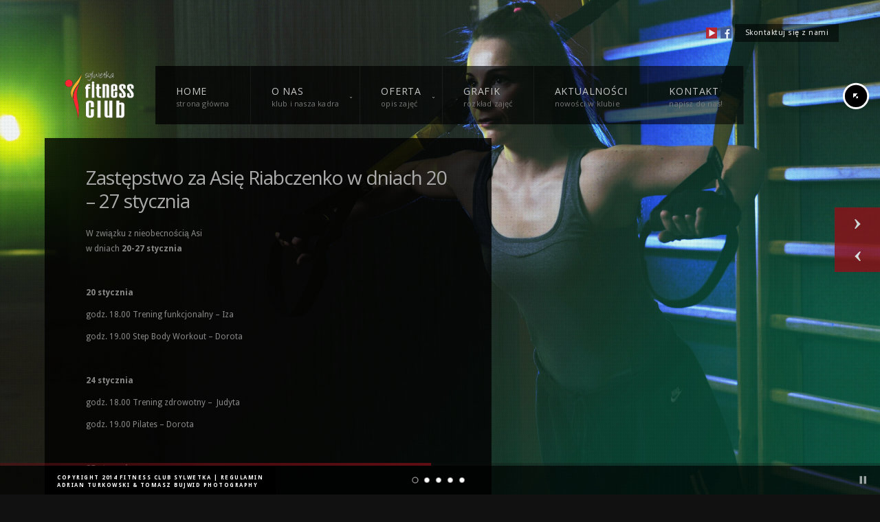

--- FILE ---
content_type: text/html; charset=UTF-8
request_url: http://sylwetkafitness.pl/zastepstwo-za-asie-riabczenko-w-dniach-20-27-stycznia
body_size: 8498
content:
<!doctype html>
<html lang="pl-PL">
<head>
<meta http-equiv="Content-Type" content="text/html; charset=UTF-8" />
<meta name="viewport" content="width=device-width, initial-scale=1, maximum-scale=1" />
<title>Zastępstwo za Asię Riabczenko w dniach 20 – 27 stycznia | Fitness Club Sylwetka</title>
<link rel="pingback" href="http://sylwetkafitness.pl/xmlrpc.php" />
<!-- Feeds -->
<link rel="alternate" type="application/rss+xml" title="Fitness Club Sylwetka RSS2 Feed" href="http://sylwetkafitness.pl/feed" />

<!-- All In One SEO Pack 3.7.0[201,297] -->
<meta name="description"  content="W związku z nieobecnością Asi w dniach 20-27 stycznia 20 stycznia godz. 18.00 Trening funkcjonalny – Iza godz. 19.00 Step Body Workout – Dorota 24 stycznia godz" />

<script type="application/ld+json" class="aioseop-schema">{"@context":"https://schema.org","@graph":[{"@type":"Organization","@id":"http://sylwetkafitness.pl/#organization","url":"http://sylwetkafitness.pl/","name":"Fitness Club Sylwetka","sameAs":[]},{"@type":"WebSite","@id":"http://sylwetkafitness.pl/#website","url":"http://sylwetkafitness.pl/","name":"Fitness Club Sylwetka","publisher":{"@id":"http://sylwetkafitness.pl/#organization"},"potentialAction":{"@type":"SearchAction","target":"http://sylwetkafitness.pl/?s={search_term_string}","query-input":"required name=search_term_string"}},{"@type":"WebPage","@id":"http://sylwetkafitness.pl/zastepstwo-za-asie-riabczenko-w-dniach-20-27-stycznia#webpage","url":"http://sylwetkafitness.pl/zastepstwo-za-asie-riabczenko-w-dniach-20-27-stycznia","inLanguage":"pl-PL","name":"Zastępstwo za Asię Riabczenko w dniach 20 - 27 stycznia","isPartOf":{"@id":"http://sylwetkafitness.pl/#website"},"breadcrumb":{"@id":"http://sylwetkafitness.pl/zastepstwo-za-asie-riabczenko-w-dniach-20-27-stycznia#breadcrumblist"},"datePublished":"2022-01-20T13:36:49+01:00","dateModified":"2022-01-20T13:36:49+01:00"},{"@type":"Article","@id":"http://sylwetkafitness.pl/zastepstwo-za-asie-riabczenko-w-dniach-20-27-stycznia#article","isPartOf":{"@id":"http://sylwetkafitness.pl/zastepstwo-za-asie-riabczenko-w-dniach-20-27-stycznia#webpage"},"author":{"@id":"http://sylwetkafitness.pl/author/anna-podlewska#author"},"headline":"Zastępstwo za Asię Riabczenko w dniach 20 &#8211; 27 stycznia","datePublished":"2022-01-20T13:36:49+01:00","dateModified":"2022-01-20T13:36:49+01:00","commentCount":0,"mainEntityOfPage":{"@id":"http://sylwetkafitness.pl/zastepstwo-za-asie-riabczenko-w-dniach-20-27-stycznia#webpage"},"publisher":{"@id":"http://sylwetkafitness.pl/#organization"},"articleSection":"Aktualności"},{"@type":"Person","@id":"http://sylwetkafitness.pl/author/anna-podlewska#author","name":"Anna Podlewska","sameAs":[],"image":{"@type":"ImageObject","@id":"http://sylwetkafitness.pl/#personlogo","url":"http://2.gravatar.com/avatar/572adc1cf8fe40d6ca2d7b97c568c516?s=96&d=mm&r=g","width":96,"height":96,"caption":"Anna Podlewska"}},{"@type":"BreadcrumbList","@id":"http://sylwetkafitness.pl/zastepstwo-za-asie-riabczenko-w-dniach-20-27-stycznia#breadcrumblist","itemListElement":[{"@type":"ListItem","position":1,"item":{"@type":"WebPage","@id":"http://sylwetkafitness.pl/","url":"http://sylwetkafitness.pl/","name":"Fitness Club Sylwetka : Silownia Olsztyn : Sauna : Solarium : Zumba"}},{"@type":"ListItem","position":2,"item":{"@type":"WebPage","@id":"http://sylwetkafitness.pl/zastepstwo-za-asie-riabczenko-w-dniach-20-27-stycznia","url":"http://sylwetkafitness.pl/zastepstwo-za-asie-riabczenko-w-dniach-20-27-stycznia","name":"Zastępstwo za Asię Riabczenko w dniach 20 - 27 stycznia"}}]}]}</script>
<link rel="canonical" href="http://sylwetkafitness.pl/zastepstwo-za-asie-riabczenko-w-dniach-20-27-stycznia" />
<!-- All In One SEO Pack -->
<link rel='dns-prefetch' href='//fonts.googleapis.com' />
<link rel='dns-prefetch' href='//s.w.org' />
<link rel="alternate" type="application/rss+xml" title="Fitness Club Sylwetka &raquo; Kanał z wpisami" href="http://sylwetkafitness.pl/feed" />
<link rel="alternate" type="application/rss+xml" title="Fitness Club Sylwetka &raquo; Kanał z komentarzami" href="http://sylwetkafitness.pl/comments/feed" />
<!-- This site uses the Google Analytics by MonsterInsights plugin v7.12.2 - Using Analytics tracking - https://www.monsterinsights.com/ -->
<script type="text/javascript" data-cfasync="false">
	var mi_version         = '7.12.2';
	var mi_track_user      = true;
	var mi_no_track_reason = '';
	
	var disableStr = 'ga-disable-UA-832380-3';

	/* Function to detect opted out users */
	function __gaTrackerIsOptedOut() {
		return document.cookie.indexOf(disableStr + '=true') > -1;
	}

	/* Disable tracking if the opt-out cookie exists. */
	if ( __gaTrackerIsOptedOut() ) {
		window[disableStr] = true;
	}

	/* Opt-out function */
	function __gaTrackerOptout() {
	  document.cookie = disableStr + '=true; expires=Thu, 31 Dec 2099 23:59:59 UTC; path=/';
	  window[disableStr] = true;
	}

	if ( 'undefined' === typeof gaOptout ) {
		function gaOptout() {
			__gaTrackerOptout();
		}
	}
	
	if ( mi_track_user ) {
		(function(i,s,o,g,r,a,m){i['GoogleAnalyticsObject']=r;i[r]=i[r]||function(){
			(i[r].q=i[r].q||[]).push(arguments)},i[r].l=1*new Date();a=s.createElement(o),
			m=s.getElementsByTagName(o)[0];a.async=1;a.src=g;m.parentNode.insertBefore(a,m)
		})(window,document,'script','//www.google-analytics.com/analytics.js','__gaTracker');

		__gaTracker('create', 'UA-832380-3', 'auto');
		__gaTracker('set', 'forceSSL', true);
		__gaTracker('send','pageview');
	} else {
		console.log( "" );
		(function() {
			/* https://developers.google.com/analytics/devguides/collection/analyticsjs/ */
			var noopfn = function() {
				return null;
			};
			var noopnullfn = function() {
				return null;
			};
			var Tracker = function() {
				return null;
			};
			var p = Tracker.prototype;
			p.get = noopfn;
			p.set = noopfn;
			p.send = noopfn;
			var __gaTracker = function() {
				var len = arguments.length;
				if ( len === 0 ) {
					return;
				}
				var f = arguments[len-1];
				if ( typeof f !== 'object' || f === null || typeof f.hitCallback !== 'function' ) {
					console.log( 'Not running function __gaTracker(' + arguments[0] + " ....) because you are not being tracked. " + mi_no_track_reason );
					return;
				}
				try {
					f.hitCallback();
				} catch (ex) {

				}
			};
			__gaTracker.create = function() {
				return new Tracker();
			};
			__gaTracker.getByName = noopnullfn;
			__gaTracker.getAll = function() {
				return [];
			};
			__gaTracker.remove = noopfn;
			window['__gaTracker'] = __gaTracker;
					})();
		}
</script>
<!-- / Google Analytics by MonsterInsights -->
		<script type="text/javascript">
			window._wpemojiSettings = {"baseUrl":"https:\/\/s.w.org\/images\/core\/emoji\/13.0.0\/72x72\/","ext":".png","svgUrl":"https:\/\/s.w.org\/images\/core\/emoji\/13.0.0\/svg\/","svgExt":".svg","source":{"concatemoji":"http:\/\/sylwetkafitness.pl\/wp-includes\/js\/wp-emoji-release.min.js?ver=3ab4a5ea56b08c423bf0116932d41559"}};
			!function(e,a,t){var r,n,o,i,p=a.createElement("canvas"),s=p.getContext&&p.getContext("2d");function c(e,t){var a=String.fromCharCode;s.clearRect(0,0,p.width,p.height),s.fillText(a.apply(this,e),0,0);var r=p.toDataURL();return s.clearRect(0,0,p.width,p.height),s.fillText(a.apply(this,t),0,0),r===p.toDataURL()}function l(e){if(!s||!s.fillText)return!1;switch(s.textBaseline="top",s.font="600 32px Arial",e){case"flag":return!c([127987,65039,8205,9895,65039],[127987,65039,8203,9895,65039])&&(!c([55356,56826,55356,56819],[55356,56826,8203,55356,56819])&&!c([55356,57332,56128,56423,56128,56418,56128,56421,56128,56430,56128,56423,56128,56447],[55356,57332,8203,56128,56423,8203,56128,56418,8203,56128,56421,8203,56128,56430,8203,56128,56423,8203,56128,56447]));case"emoji":return!c([55357,56424,8205,55356,57212],[55357,56424,8203,55356,57212])}return!1}function d(e){var t=a.createElement("script");t.src=e,t.defer=t.type="text/javascript",a.getElementsByTagName("head")[0].appendChild(t)}for(i=Array("flag","emoji"),t.supports={everything:!0,everythingExceptFlag:!0},o=0;o<i.length;o++)t.supports[i[o]]=l(i[o]),t.supports.everything=t.supports.everything&&t.supports[i[o]],"flag"!==i[o]&&(t.supports.everythingExceptFlag=t.supports.everythingExceptFlag&&t.supports[i[o]]);t.supports.everythingExceptFlag=t.supports.everythingExceptFlag&&!t.supports.flag,t.DOMReady=!1,t.readyCallback=function(){t.DOMReady=!0},t.supports.everything||(n=function(){t.readyCallback()},a.addEventListener?(a.addEventListener("DOMContentLoaded",n,!1),e.addEventListener("load",n,!1)):(e.attachEvent("onload",n),a.attachEvent("onreadystatechange",function(){"complete"===a.readyState&&t.readyCallback()})),(r=t.source||{}).concatemoji?d(r.concatemoji):r.wpemoji&&r.twemoji&&(d(r.twemoji),d(r.wpemoji)))}(window,document,window._wpemojiSettings);
		</script>
		<style type="text/css">
img.wp-smiley,
img.emoji {
	display: inline !important;
	border: none !important;
	box-shadow: none !important;
	height: 1em !important;
	width: 1em !important;
	margin: 0 .07em !important;
	vertical-align: -0.1em !important;
	background: none !important;
	padding: 0 !important;
}
</style>
	<link rel='stylesheet' id='MainStyle-css'  href='http://sylwetkafitness.pl/wp-content/themes/fcs/style.css?ver=screen' type='text/css' media='all' />
<link rel='stylesheet' id='Droid_Sans-css'  href='http://fonts.googleapis.com/css?family=Droid+Sans%3A400%2C700&#038;ver=3ab4a5ea56b08c423bf0116932d41559' type='text/css' media='all' />
<link rel='stylesheet' id='Droid_Serif-css'  href='http://fonts.googleapis.com/css?family=Droid+Serif%3Aregular%2Citalic&#038;ver=3ab4a5ea56b08c423bf0116932d41559' type='text/css' media='all' />
<link rel='stylesheet' id='Open_Sans-css'  href='http://fonts.googleapis.com/css?family=Open+Sans%3A400%2C700&#038;ver=3ab4a5ea56b08c423bf0116932d41559' type='text/css' media='all' />
<link rel='stylesheet' id='css_jplayer-css'  href='http://sylwetkafitness.pl/wp-content/themes/fcs/css/html5player/jplayer.dark.css?ver=3ab4a5ea56b08c423bf0116932d41559' type='text/css' media='screen' />
<link rel='stylesheet' id='PrettyPhoto-css'  href='http://sylwetkafitness.pl/wp-content/themes/fcs/css/prettyPhoto.css?ver=3ab4a5ea56b08c423bf0116932d41559' type='text/css' media='screen' />
<link rel='stylesheet' id='mobileMenu-css'  href='http://sylwetkafitness.pl/wp-content/themes/fcs/css/menu/mobile-menu.css?ver=3ab4a5ea56b08c423bf0116932d41559' type='text/css' media='screen' />
<link rel='stylesheet' id='navMenuCSS-css'  href='http://sylwetkafitness.pl/wp-content/themes/fcs/css/menu/superfish.css?ver=3ab4a5ea56b08c423bf0116932d41559' type='text/css' media='screen' />
<link rel='stylesheet' id='Berkshire-css'  href='http://fonts.googleapis.com/css?family=Berkshire+Swash&#038;ver=3ab4a5ea56b08c423bf0116932d41559' type='text/css' media='all' />
<link rel='stylesheet' id='SupersizedCSS-css'  href='http://sylwetkafitness.pl/wp-content/themes/fcs/css/supersized/supersized.css?ver=3ab4a5ea56b08c423bf0116932d41559' type='text/css' media='all' />
<link rel='stylesheet' id='SupersizedShutterCSS-css'  href='http://sylwetkafitness.pl/wp-content/themes/fcs/css/supersized/supersized.shutter.css?ver=3ab4a5ea56b08c423bf0116932d41559' type='text/css' media='all' />
<link rel='stylesheet' id='flexislider_css-css'  href='http://sylwetkafitness.pl/wp-content/themes/fcs/css/flexislider/flexslider-page.css?ver=screen' type='text/css' media='all' />
<link rel='stylesheet' id='DarkStyle-css'  href='http://sylwetkafitness.pl/wp-content/themes/fcs/style_dark.css?ver=3ab4a5ea56b08c423bf0116932d41559' type='text/css' media='screen' />
<link rel='stylesheet' id='Responsive-css'  href='http://sylwetkafitness.pl/wp-content/themes/fcs/css/responsive.css?ver=3ab4a5ea56b08c423bf0116932d41559' type='text/css' media='screen' />
<link rel='stylesheet' id='wp-block-library-css'  href='http://sylwetkafitness.pl/wp-includes/css/dist/block-library/style.min.css?ver=3ab4a5ea56b08c423bf0116932d41559' type='text/css' media='all' />
<script type='text/javascript' src='http://sylwetkafitness.pl/wp-content/plugins/jquery-manager/assets/js/jquery-3.5.1.min.js' id='jquery-core-js'></script>
<script type='text/javascript' src='http://sylwetkafitness.pl/wp-content/themes/fcs/js/supersized/supersized.3.2.7.min.js?ver=3ab4a5ea56b08c423bf0116932d41559' id='supersized-js'></script>
<script type='text/javascript' src='http://sylwetkafitness.pl/wp-content/themes/fcs/js/supersized/supersized.shutter.js?ver=3ab4a5ea56b08c423bf0116932d41559' id='supersizedShutter-js'></script>
<script type='text/javascript' src='http://sylwetkafitness.pl/wp-content/themes/fcs/js/jquery.easing.min.js?ver=3ab4a5ea56b08c423bf0116932d41559' id='jQEasing-js'></script>
<script type='text/javascript' src='http://sylwetkafitness.pl/wp-content/plugins/jquery-manager/assets/js/jquery-migrate-1.4.1.min.js' id='jquery-migrate-js'></script>
<script type='text/javascript' id='monsterinsights-frontend-script-js-extra'>
/* <![CDATA[ */
var monsterinsights_frontend = {"js_events_tracking":"true","download_extensions":"doc,pdf,ppt,zip,xls,docx,pptx,xlsx","inbound_paths":"[]","home_url":"http:\/\/sylwetkafitness.pl","hash_tracking":"false"};
/* ]]> */
</script>
<script type='text/javascript' src='http://sylwetkafitness.pl/wp-content/plugins/google-analytics-for-wordpress/assets/js/frontend.min.js?ver=7.12.2' id='monsterinsights-frontend-script-js'></script>
<link rel="https://api.w.org/" href="http://sylwetkafitness.pl/wp-json/" /><link rel="alternate" type="application/json" href="http://sylwetkafitness.pl/wp-json/wp/v2/posts/4437" /><link rel="EditURI" type="application/rsd+xml" title="RSD" href="http://sylwetkafitness.pl/xmlrpc.php?rsd" />
<link rel="wlwmanifest" type="application/wlwmanifest+xml" href="http://sylwetkafitness.pl/wp-includes/wlwmanifest.xml" /> 
<link rel='prev' title='Zastępstwo za Asię Riabczenko w dniach 17 &#8211; 24 stycznia' href='http://sylwetkafitness.pl/zastepstwo-za-asie-riabczenko-w-dniach-17-24-stycznia' />
<link rel='next' title='Zastępstwa za Dorotę 8-12 lutego' href='http://sylwetkafitness.pl/zastepstwa-za-dorote-8-12-lutego' />

<link rel='shortlink' href='http://sylwetkafitness.pl/?p=4437' />
<link rel="alternate" type="application/json+oembed" href="http://sylwetkafitness.pl/wp-json/oembed/1.0/embed?url=http%3A%2F%2Fsylwetkafitness.pl%2Fzastepstwo-za-asie-riabczenko-w-dniach-20-27-stycznia" />
<link rel="alternate" type="text/xml+oembed" href="http://sylwetkafitness.pl/wp-json/oembed/1.0/embed?url=http%3A%2F%2Fsylwetkafitness.pl%2Fzastepstwo-za-asie-riabczenko-w-dniach-20-27-stycznia&#038;format=xml" />
<script type="text/javascript">
(function(url){
	if(/(?:Chrome\/26\.0\.1410\.63 Safari\/537\.31|WordfenceTestMonBot)/.test(navigator.userAgent)){ return; }
	var addEvent = function(evt, handler) {
		if (window.addEventListener) {
			document.addEventListener(evt, handler, false);
		} else if (window.attachEvent) {
			document.attachEvent('on' + evt, handler);
		}
	};
	var removeEvent = function(evt, handler) {
		if (window.removeEventListener) {
			document.removeEventListener(evt, handler, false);
		} else if (window.detachEvent) {
			document.detachEvent('on' + evt, handler);
		}
	};
	var evts = 'contextmenu dblclick drag dragend dragenter dragleave dragover dragstart drop keydown keypress keyup mousedown mousemove mouseout mouseover mouseup mousewheel scroll'.split(' ');
	var logHuman = function() {
		if (window.wfLogHumanRan) { return; }
		window.wfLogHumanRan = true;
		var wfscr = document.createElement('script');
		wfscr.type = 'text/javascript';
		wfscr.async = true;
		wfscr.src = url + '&r=' + Math.random();
		(document.getElementsByTagName('head')[0]||document.getElementsByTagName('body')[0]).appendChild(wfscr);
		for (var i = 0; i < evts.length; i++) {
			removeEvent(evts[i], logHuman);
		}
	};
	for (var i = 0; i < evts.length; i++) {
		addEvent(evts[i], logHuman);
	}
})('//sylwetkafitness.pl/?wordfence_lh=1&hid=01D6A021F0081F726032FA3648C17C6C');
</script><!--[if lt IE 8]>
	<link rel="stylesheet" type="text/css" href="http://sylwetkafitness.pl/wp-content/themes/fcs/css/ie7.css" media="screen" />
<![endif]-->
<!--[if lt IE 9]>
        <link rel="stylesheet" type="text/css" href="http://sylwetkafitness.pl/wp-content/themes/fcs/css/ie8.css" media="screen" />
<![endif]-->
<link rel="stylesheet" type="text/css" href="http://sylwetkafitness.pl/wp-content/themes/fcs/css/dynamic_css.php"/>
</head>
<body class="post-template-default single single-post postid-4437 single-format-standard">
<div class="background-fill"></div>
<style type='text/css'>
.background-fill {z-index:-990;}
</style>
<script type="text/javascript">
jQuery(function($){
	jQuery.supersized({
	
		// Functionality
		slideshow               :   1,			// Slideshow on/off
		autoplay				:	1,			// Slideshow starts playing automatically
		start_slide             :   1,			// Start slide (0 is random)
		image_path				:	'http://sylwetkafitness.pl/wp-content/themes/fcs/images/supersized/',
		stop_loop				:	0,			// Pauses slideshow on last slide
		random					: 	0,			// Randomize slide order (Ignores start slide)
		slide_interval          :   8000,		// Length between transitions
		transition              :   1, 			// 0-None, 1-Fade, 2-Slide Top, 3-Slide Right, 4-Slide Bottom, 5-Slide Left, 6-Carousel Right, 7-Carousel Left
		transition_speed		:	1000,		// Speed of transition
		new_window				:	0,			// Image links open in new window/tab
		pause_hover             :   0,			// Pause slideshow on hover
		keyboard_nav            :   1,			// Keyboard navigation on/off
		performance				:	2,			// 0-Normal, 1-Hybrid speed/quality, 2-Optimizes image quality, 3-Optimizes transition speed // (Only works for Firefox/IE, not Webkit)
		image_protect			:	1,			// Disables image dragging and right click with Javascript
												   
		// Size & Position						   
		min_width		        :   0,			// Min width allowed (in pixels)
		min_height		        :   0,			// Min height allowed (in pixels)
		vertical_center         :   1,			// Vertically center background
		horizontal_center       :   1,			// Horizontally center background
		fit_always				:	0,			// Image will never exceed browser width or height (Ignores min. dimensions)
		fit_portrait         	:   1,			// Portrait images will not exceed browser height
		fit_landscape			:   0,			// Landscape images will not exceed browser width
												   
		// Components							
		slide_links				:	'blank',	// Individual links for each slide (Options: false, 'number', 'name', 'blank')
		thumb_links				:	1,			// Individual thumb links for each slide
		thumbnail_navigation    :   0,			// Thumbnail navigation
		slides 					:  	[			// Slideshow Images


{image : 'http://sylwetkafitness.pl/wp-content/uploads/2014/05/sylwetka-11.jpg', title : '', url : ''},{image : 'http://sylwetkafitness.pl/wp-content/uploads/2014/05/sylwetka-2.jpg', title : '', url : ''},{image : 'http://sylwetkafitness.pl/wp-content/uploads/2014/05/zdjecie-5.jpg', title : '', url : ''},{image : 'http://sylwetkafitness.pl/wp-content/uploads/2014/05/Kasia.jpg', title : '', url : ''},{image : 'http://sylwetkafitness.pl/wp-content/uploads/2014/05/zdjecie-6.jpg', title : '', url : ''}		],
		progress_bar			:	1,			// Timer for each slide							
		mouse_scrub				:	1
	});
});
</script>
	
	<!--Arrow Navigation-->
	<div class="super-navigation">
	<a id="prevslide" class="load-item"></a>
	<a id="nextslide" class="load-item"></a>
	</div>		
	
	<!--Control Bar-->
	<!--Time Bar-->
	<div id="progress-back" class="load-item">
		<div id="progress-bar"></div>
	</div>
		<div id="controls-wrapper" class="load-item">
			<div id="controls">		
				<!--Navigation-->
				<a id="play-button"><img id="pauseplay" src="http://sylwetkafitness.pl/wp-content/themes/fcs/images/supersized/pause.png"/></a>
				<ul id="slide-list"></ul>		
			</div>
		</div>
<div class="main-select-menu">
<div class="responsive-menu-wrap">
	<div class="mobile-menu-toggle">
		<span class="mobile-menu-icon"><i class="icon-reorder"></i></span>
		<div class="mobile-menu-selected">Menu</div>
	</div>
	<div class="responsive-mobile-menu">
		<form method="get" id="searchform" action="http://sylwetkafitness.pl/">
<input type="text" value="Search" name="s" id="s" class="right" onfocus="if(this.value == 'Search') {this.value = '';}" onblur="if (this.value == '') {this.value = 'Search';}" />
<button id="searchbutton" title="Search" type="submit"></button>
</form><ul id="menu-top-menu" class="mobile-menu"><li id="menu-item-12" class="menu-item menu-item-type-custom menu-item-object-custom menu-item-12"><a href="/">Home</a></li>
<li id="menu-item-37" class="menu-item menu-item-type-custom menu-item-object-custom menu-item-has-children menu-item-37"><a href="#">O nas</a>
<ul class="sub-menu">
	<li id="menu-item-572" class="menu-item menu-item-type-custom menu-item-object-custom menu-item-has-children menu-item-572"><a href="#">O Klubie</a>
	<ul class="sub-menu">
		<li id="menu-item-664" class="menu-item menu-item-type-custom menu-item-object-custom menu-item-664"><a href="/o-nas">Fitness Club Sylwetka</a></li>
		<li id="menu-item-648" class="menu-item menu-item-type-custom menu-item-object-custom menu-item-648"><a href="/k/referencje">Referencje</a></li>
	</ul>
</li>
	<li id="menu-item-263" class="menu-item menu-item-type-custom menu-item-object-custom menu-item-263"><a href="/nasza-kadra">Kadra</a></li>
	<li id="menu-item-3032" class="menu-item menu-item-type-post_type menu-item-object-page menu-item-3032"><a href="http://sylwetkafitness.pl/trenerzy-personalni">Trenerzy Personalni</a></li>
	<li id="menu-item-227" class="menu-item menu-item-type-custom menu-item-object-custom menu-item-227"><a href="/galeria">Galeria</a></li>
	<li id="menu-item-264" class="menu-item menu-item-type-custom menu-item-object-custom menu-item-264"><a href="/strefa-fitness">Strefa Fitness</a></li>
	<li id="menu-item-207" class="menu-item menu-item-type-custom menu-item-object-custom menu-item-207"><a href="/strefa-cardio">Strefa Cardio</a></li>
	<li id="menu-item-210" class="menu-item menu-item-type-custom menu-item-object-custom menu-item-210"><a href="/strefa-silowa">Strefa Siłowa</a></li>
	<li id="menu-item-223" class="menu-item menu-item-type-custom menu-item-object-custom menu-item-223"><a href="/strefa-indoor-cycling">Strefa Indoor Cycling</a></li>
	<li id="menu-item-303" class="menu-item menu-item-type-custom menu-item-object-custom menu-item-303"><a href="/strefa-funkcjonalna">Strefa Funkcjonalna</a></li>
	<li id="menu-item-226" class="menu-item menu-item-type-custom menu-item-object-custom menu-item-226"><a href="/strefa-wellness">Strefa Wellness</a></li>
	<li id="menu-item-592" class="menu-item menu-item-type-custom menu-item-object-custom menu-item-592"><a href="/kawiarnia">Kawiarnia</a></li>
</ul>
</li>
<li id="menu-item-38" class="menu-item menu-item-type-custom menu-item-object-custom menu-item-has-children menu-item-38"><a href="#">Oferta</a>
<ul class="sub-menu">
	<li id="menu-item-138" class="menu-item menu-item-type-post_type menu-item-object-page menu-item-138"><a href="http://sylwetkafitness.pl/cennik">Cennik</a></li>
	<li id="menu-item-148" class="menu-item menu-item-type-post_type menu-item-object-page menu-item-148"><a href="http://sylwetkafitness.pl/upusty">Upusty</a></li>
	<li id="menu-item-147" class="menu-item menu-item-type-post_type menu-item-object-page menu-item-147"><a href="http://sylwetkafitness.pl/oferta-korporacyjna">Oferta korporacyjna</a></li>
	<li id="menu-item-444" class="menu-item menu-item-type-custom menu-item-object-custom menu-item-444"><a href="/program-lojalnosciowy">Program lojalnościowy</a></li>
	<li id="menu-item-491" class="menu-item menu-item-type-post_type menu-item-object-page menu-item-491"><a href="http://sylwetkafitness.pl/karnet-prezent">Karnet Prezent</a></li>
	<li id="menu-item-510" class="menu-item menu-item-type-post_type menu-item-object-page menu-item-510"><a href="http://sylwetkafitness.pl/pierwszy-trening-gratis">Pierwszy trening GRATIS!</a></li>
	<li id="menu-item-682" class="menu-item menu-item-type-post_type menu-item-object-page menu-item-682"><a href="http://sylwetkafitness.pl/partnerzy">Partnerzy</a></li>
</ul>
</li>
<li id="menu-item-234" class="menu-item menu-item-type-post_type menu-item-object-page menu-item-234"><a href="http://sylwetkafitness.pl/grafik">Grafik</a></li>
<li id="menu-item-262" class="menu-item menu-item-type-custom menu-item-object-custom menu-item-262"><a href="/k/news">Aktualności</a></li>
<li id="menu-item-18" class="menu-item menu-item-type-post_type menu-item-object-page menu-item-18"><a href="http://sylwetkafitness.pl/kontakt">Kontakt</a></li>
</ul>	</div>
</div></div>
<div class="social-header">
		<aside id="social-widget-2" class="widget Social_Widget"><div class="socialmedia-buttons social-size-16 socialwidget_center">			<div class="social_contact_text">
			<a href="/kontakt">			Skontaktuj się z nami			</a>			</div>
			<a class="qtips" original-title="YouTube" href="https://www.youtube.com/user/FitnessClubSylwetka/feed"  target="_blank"><img src="/wp-content/uploads/others/youtube.png" alt=" YouTube"  style="opacity: 0.9; -moz-opacity: 0.9;" class="fade" width="16" height="16" /></a><a class="qtips" original-title="Facebook" href="https://www.facebook.com/pages/Fitness-Club-Sylwetka/195533683826515"  target="_blank"><img src="/wp-content/uploads/others/facebook.png" alt=" Facebook"  style="opacity: 0.9; -moz-opacity: 0.9;" class="fade" width="16" height="16" /></a></div></aside></div>
<div class="top-menu-wrap clearfix">
	<div class="logo-menu-wrapper">
	
		<div class="logo">
			<a href="http://sylwetkafitness.pl/">
				<img class="logoimage" src="http://sylwetkafitness.pl/wp-content/themes/fcs/images/logo.png" alt="logo" />			</a>
		</div>			
		<div class="mainmenu-navigation">
			<div class="homemenu">
<ul id="menu-top-menu-1" class="menu"><li id="menu-item-12" class="menu-item menu-item-type-custom menu-item-object-custom"><a href="/"><strong>Home</strong><span>Strona główna</span></a></li>
<li id="menu-item-37" class="menu-item menu-item-type-custom menu-item-object-custom menu-item-has-children"><a href="#"><strong>O nas</strong><span>klub i nasza kadra</span></a>
<ul class="sub-menu">
	<li id="menu-item-572" class="menu-item menu-item-type-custom menu-item-object-custom menu-item-has-children"><a href="#">O Klubie</a>
	<ul class="sub-menu">
		<li id="menu-item-664" class="menu-item menu-item-type-custom menu-item-object-custom"><a href="/o-nas">Fitness Club Sylwetka</a></li>
		<li id="menu-item-648" class="menu-item menu-item-type-custom menu-item-object-custom"><a href="/k/referencje">Referencje</a></li>
	</ul>
</li>
	<li id="menu-item-263" class="menu-item menu-item-type-custom menu-item-object-custom"><a href="/nasza-kadra">Kadra</a></li>
	<li id="menu-item-3032" class="menu-item menu-item-type-post_type menu-item-object-page"><a href="http://sylwetkafitness.pl/trenerzy-personalni">Trenerzy Personalni</a></li>
	<li id="menu-item-227" class="menu-item menu-item-type-custom menu-item-object-custom"><a href="/galeria">Galeria</a></li>
	<li id="menu-item-264" class="menu-item menu-item-type-custom menu-item-object-custom"><a href="/strefa-fitness">Strefa Fitness</a></li>
	<li id="menu-item-207" class="menu-item menu-item-type-custom menu-item-object-custom"><a href="/strefa-cardio">Strefa Cardio</a></li>
	<li id="menu-item-210" class="menu-item menu-item-type-custom menu-item-object-custom"><a href="/strefa-silowa">Strefa Siłowa</a></li>
	<li id="menu-item-223" class="menu-item menu-item-type-custom menu-item-object-custom"><a href="/strefa-indoor-cycling">Strefa Indoor Cycling</a></li>
	<li id="menu-item-303" class="menu-item menu-item-type-custom menu-item-object-custom"><a href="/strefa-funkcjonalna">Strefa Funkcjonalna</a></li>
	<li id="menu-item-226" class="menu-item menu-item-type-custom menu-item-object-custom"><a href="/strefa-wellness">Strefa Wellness</a></li>
	<li id="menu-item-592" class="menu-item menu-item-type-custom menu-item-object-custom"><a href="/kawiarnia">Kawiarnia</a></li>
</ul>
</li>
<li id="menu-item-38" class="menu-item menu-item-type-custom menu-item-object-custom menu-item-has-children"><a href="#"><strong>Oferta</strong><span>opis zajęć</span></a>
<ul class="sub-menu">
	<li id="menu-item-138" class="menu-item menu-item-type-post_type menu-item-object-page"><a href="http://sylwetkafitness.pl/cennik">Cennik</a></li>
	<li id="menu-item-148" class="menu-item menu-item-type-post_type menu-item-object-page"><a href="http://sylwetkafitness.pl/upusty">Upusty</a></li>
	<li id="menu-item-147" class="menu-item menu-item-type-post_type menu-item-object-page"><a href="http://sylwetkafitness.pl/oferta-korporacyjna">Oferta korporacyjna</a></li>
	<li id="menu-item-444" class="menu-item menu-item-type-custom menu-item-object-custom"><a href="/program-lojalnosciowy">Program lojalnościowy</a></li>
	<li id="menu-item-491" class="menu-item menu-item-type-post_type menu-item-object-page"><a href="http://sylwetkafitness.pl/karnet-prezent">Karnet Prezent</a></li>
	<li id="menu-item-510" class="menu-item menu-item-type-post_type menu-item-object-page"><a href="http://sylwetkafitness.pl/pierwszy-trening-gratis">Pierwszy trening GRATIS!</a></li>
	<li id="menu-item-682" class="menu-item menu-item-type-post_type menu-item-object-page"><a href="http://sylwetkafitness.pl/partnerzy">Partnerzy</a></li>
</ul>
</li>
<li id="menu-item-234" class="menu-item menu-item-type-post_type menu-item-object-page"><a href="http://sylwetkafitness.pl/grafik"><strong>Grafik</strong><span>Rozkład zajęć</span></a></li>
<li id="menu-item-262" class="menu-item menu-item-type-custom menu-item-object-custom"><a href="/k/news"><strong>Aktualności</strong><span>Nowości w klubie</span></a></li>
<li id="menu-item-18" class="menu-item menu-item-type-post_type menu-item-object-page"><a href="http://sylwetkafitness.pl/kontakt"><strong>Kontakt</strong><span>Napisz do nas!</span></a></li>
</ul></div>		</div>
	</div>
</div>
<div original-title="Pełen ekran" class="etips menu-toggle menu-toggle-off">
Toggle
</div><div class="container clearfix"><div class="page-contents">

<div class="contents-wrap float-left two-column">
			<div id="post-4437" class="post-4437 post type-post status-publish format-standard hentry category-news">


				<div class="entry-wrapper post--wrapper">
					<a class="postsummaryimage" href="http://sylwetkafitness.pl/zastepstwo-za-asie-riabczenko-w-dniach-20-27-stycznia"></a>
<div class="entry-post-wrapper">

	<div class="entry-post-title">
	<h2>
	<a class="postformat_standard_icon" class="postformat_standard" href="http://sylwetkafitness.pl/zastepstwo-za-asie-riabczenko-w-dniach-20-27-stycznia" title="Permalink to Zastępstwo za Asię Riabczenko w dniach 20 &#8211; 27 stycznia" rel="bookmark">Zastępstwo za Asię Riabczenko w dniach 20 &#8211; 27 stycznia</a>
	</h2>
	</div>
	
<div class="entry-content postformat_standard_contents clearfix">
<p>W związku z nieobecnością Asi<br />
w dniach <strong>20-27 stycznia</strong></p>
<p>&nbsp;</p>
<p><strong>20 stycznia</strong></p>
<p>godz. 18.00 Trening funkcjonalny – Iza</p>
<p>godz. 19.00 Step Body Workout – Dorota</p>
<p>&nbsp;</p>
<p><strong>24 stycznia</strong></p>
<p>godz. 18.00 Trening zdrowotny &#8211;  Judyta</p>
<p>godz. 19.00 Pilates – Dorota</p>
<p>&nbsp;</p>
<p><strong>25 stycznia</strong></p>
<p>godz. 18.00 Stretching – Dorota</p>
<p>godz. 19.00 Sexy Body – Dorota</p>
<p><strong> </strong></p>
<p><strong>27 stycznia</strong></p>
<p>godz. 18.00 Trening funkcjonalny – Iza</p>
<p>godz. 19.00 Step Body Workout – Dorota</p>
<p><strong> </strong></p>
<p>&nbsp;</p>
<p>Miłej aktywności &#x1f60a;</p>
<div class="postsummary-spacing"></div>		
	</div>

<div class="postsummarywrap">
	<div class="datecomment">
		<span class="posted-date">
			<a href="http://sylwetkafitness.pl/zastepstwo-za-asie-riabczenko-w-dniach-20-27-stycznia" title="Permalink to Zastępstwo za Asię Riabczenko w dniach 20 &#8211; 27 stycznia" rel="bookmark">
		
				14:36 , 20 stycznia 2022
					</a>
		</span>
		<span class="comments">
			<span>Możliwość komentowania <span class="screen-reader-text">Zastępstwo za Asię Riabczenko w dniach 20 &#8211; 27 stycznia</span> została wyłączona</span>		</span>
	
	</div>
</div>
</div>
				</div>
								
<!-- You can start editing here. -->

			<!-- If comments are closed. -->

	

<div id="commentform">
</div>

			</div>
</div>
<div class="sidebar-wrap-single float-right">
	<div class="sidebar">
		<div class="regular-sidebar clearfix">
			<!-- begin sidebar -->
			<!-- begin Dynamic Sidebar -->
									
					</div>
	</div>
	<div class="sidebar-bottom"></div>
</div>

<div class="clear"></div>
</div></div><div id="fullscr-copyright">
	<ul>
	<li>Copyright 2014 Fitness Club Sylwetka | <a href="/regulamin">Regulamin</a><br />Adrian Turkowski & Tomasz Bujwid Photography</li>	</ul>
</div>
<script type='text/javascript' src='http://sylwetkafitness.pl/wp-content/themes/fcs/js/menu/superfish.js?v=1.0' id='superfish-js'></script>
<script type='text/javascript' src='http://sylwetkafitness.pl/wp-content/themes/fcs/js/jquery.tipsy.js?v=1.0' id='qtips-js'></script>
<script type='text/javascript' src='http://sylwetkafitness.pl/wp-content/themes/fcs/js/jquery.prettyPhoto.js?v=1.0' id='prettyPhoto-js'></script>
<script type='text/javascript' src='http://sylwetkafitness.pl/wp-content/themes/fcs/js/jquery.tweet.js?v=1' id='twitter-js'></script>
<script type='text/javascript' src='http://sylwetkafitness.pl/wp-content/themes/fcs/js/html5player/jquery.jplayer.min.js' id='jPlayerJS-js'></script>
<script type='text/javascript' src='http://sylwetkafitness.pl/wp-content/themes/fcs/js/common.js?v=1.0' id='custom-js'></script>
<script type='text/javascript' src='http://sylwetkafitness.pl/wp-includes/js/comment-reply.min.js?ver=3ab4a5ea56b08c423bf0116932d41559' id='comment-reply-js'></script>
<script type='text/javascript' src='http://sylwetkafitness.pl/wp-content/themes/fcs/js/jquery.touchSwipe.min.js' id='TouchSwipe-js'></script>
<script type='text/javascript' src='http://sylwetkafitness.pl/wp-content/themes/fcs/js/flexislider/jquery.flexslider.js?ver=3ab4a5ea56b08c423bf0116932d41559' id='flexislider-js'></script>
<script type='text/javascript' src='http://sylwetkafitness.pl/wp-includes/js/wp-embed.min.js?ver=3ab4a5ea56b08c423bf0116932d41559' id='wp-embed-js'></script>
</body>
</html>

--- FILE ---
content_type: text/css
request_url: http://sylwetkafitness.pl/wp-content/themes/fcs/css/supersized/supersized.shutter.css?ver=3ab4a5ea56b08c423bf0116932d41559
body_size: 1613
content:
#controls-wrapper
{
	bottom: 0px;
	height: 42px;
	left: 0;
	margin: 0 auto;
	position: fixed;
	width: 100%;
	z-index: 4;
}
#controls
{
	height: 100%;
	overflow: hidden;
	position: relative;
	text-align: left;
	z-index: 5;
}
#slidecounter
{
	color: #999;
	float: left;
	font: 14px "Helvetica Neue", Helvetica, Arial, sans-serif;
	line-height: 42px;
	margin: 0px 10px 0 15px;
	text-shadow: #000 0 -1px 0;
}
#slidecaption
{
	bottom: 40%;
	color: #fff;
	display: block;
	left: 65px;
	margin: 0;
	position: absolute;
	z-index: -1;
}
.slideshow_title {
	color: #fff;
	display: block;
	font-family: 'Berkshire Swash', cursive;
	font-size: 72px;
	font-weight: 800;
	letter-spacing: -3px;
	margin: 0;
	margin-left: 0px;
	padding: 40px 0 50px 0;
	position: relative;
	text-shadow: 2px 2px 2px rgba(0,0,0,0.8);
}
.slideshow_caption {
	background: #000;
	color: #fff;
	display: block;
	display: inline-block;
	font-family: 'Open Sans', sans-serif;
	font-size: 11px;
	font-weight: 600;
	letter-spacing: 1px;
	line-height: 22px;
	margin: 0;
	margin-left: 0px;
	padding: 10px 20px;
	position: relative;
	text-shadow: 1px 1px 1px #000;
	text-transform: uppercase;
}
.slideshow_caption a {
	color:#fff;
	text-decoration:underline;
	}
#navigation
{
	float: right;
	margin: 0px 20px 0 0;
}
#play-button
{
	float: right;
	margin-top: 1px;
	opacity: 0.6;
}
#play-button:hover
{
	background-position: 0 1px;
	cursor: pointer;
	opacity: 1;
}
.super-navigation
{
	bottom: 45%;
	height: 92px;
	position: fixed;
	right: 0;
	width: 66px;
}
#prevslide, #nextslide
{
	background-color: #8f1018;
	background-position: 50% 50%;
	background-repeat: no-repeat;
	height: 47px;
	opacity: 0.8;
	position: absolute;
	width: 66px;
}
#prevslide
{
	background-image: url(../../images/supersized/arrow_left.png);
	bottom: 0;
	right: 0;
}
#nextslide
{
	background-image: url(../../images/supersized/arrow_right.png);
	bottom: 47px;
	right: 0;
}
#prevslide:active, #nextslide:active
{
}
#prevslide:hover, #nextslide:hover
{
	cursor: pointer;
}
ul#slide-list
{
	float: left;
	left: 50%;
	padding: 15px 0;
	position: absolute;
}
ul#slide-list li
{
	float: left;
	height: 12px;
	list-style: none;
	margin: 0 5px 0 0;
	width: 12px;
}
ul#slide-list li.current-slide a, ul#slide-list li.current-slide a:hover
{
	background-position: 0 0px;
}
ul#slide-list li a
{
	background: url('../../images/supersized/nav-dot.png') no-repeat 0 -24px;
	display: block;
	height: 12px;
	width: 12px;
}
ul#slide-list li a:hover
{
	background-position: 0 -12px;
	cursor: pointer;
}
#tray-button
{
	float: right;
	margin-right: 50px;
	opacity: 0.6;
}
#tray-button:hover
{
	background-position: 0 1px;
	cursor: pointer;
	opacity: 1;
}
#progress-back
{
	background: url('../../images/supersized/progress-back.png') repeat-x;
	bottom: 42px;
	height: 4px;
	left: 0;
	position: fixed;
	width: 100%;
	z-index: 5;
}
#progress-bar
{
	background:#8f1018;
	background: linear-gradient(left, rgba(0,0,0,0) 0%,rgba(143,16,24,0.65) 100%);
	background: -moz-linear-gradient(left, rgba(0,0,0,0) 0%, rgba(143,16,24,0.65) 100%);
	background: -ms-linear-gradient(left, rgba(0,0,0,0) 0%,rgba(143,16,24,0.65) 100%);
	background: -o-linear-gradient(left, rgba(0,0,0,0) 0%,rgba(143,16,24,0.65) 100%);
	background: -webkit-gradient(linear, left top, right top, color-stop(0%,rgba(0,0,0,0)), color-stop(100%,rgba(143,16,24,0.65)));
	background: -webkit-linear-gradient(left, rgba(0,0,0,0) 0%,rgba(143,16,24,0.65) 100%);
	filter: progid:DXImageTransform.Microsoft.gradient( startColorstr='#00000000', endColorstr='#a68f1018',GradientType=1 );
	height: 4px;
	position: relative;
	width: 100%;
}
#nextthumb,#prevthumb
{
	background: #ddd;
	border: 1px solid #fff;
	bottom: 61px;
	display: none;
	height: 75px;
	overflow: hidden;
	position: fixed;
	webkit-box-shadow: 0 0 5px #000;
	width: 100px;
	z-index: 2;
}
#nextthumb
{
	right: 12px;
}
#prevthumb
{
	left: 12px;
}
#nextthumb img, #prevthumb img
{
	height: auto;
	width: 150px;
}
#nextthumb:active, #prevthumb:active
{
	bottom: 59px;
}
#nextthumb:hover, #prevthumb:hover
{
	cursor: pointer;
}
#thumb-tray
{
	bottom: 0;
	height: 160px;
	left: 0;
	overflow: hidden;
	position: fixed;
	text-align: center;
	width: 100%;
	z-index: 3;
}
#thumb-back, #thumb-forward
{
	bottom: 42px;
	height: 108px;
	position: absolute;
	width: 40px;
	z-index: 5;
}
#thumb-back
{
	background: url('../../images/supersized/thumb-back.png') no-repeat center center;
	left: 0;
}
#thumb-forward
{
	background: url('../../images/supersized/thumb-forward.png') no-repeat center center;
	right: 0;
}
#thumb-back:hover, #thumb-forward:hover
{
	background-color: rgba(256,256,256, 0.1);
	cursor: pointer;
}
#thumb-back:hover
{
	border-right: 1px solid rgba(256,256,256, 0.2);
}
#thumb-forward:hover
{
	border-left: 1px solid rgba(256,256,256, 0.2);
}
ul#thumb-list
{
	display: inline-block;
	left: 0px;
	list-style: none;
	padding: 0 0px;
	position: relative;
}
ul#thumb-list li
{
	
	display: inline;
	float: left;
	list-style: none;
	margin: 0;
	margin-right: 5px;
	margin-top: 8px;
	overflow: hidden;
	width: 60px;
	height: 60px;
	border: 2px solid rgba(255,255,255,1);
	-webkit-box-shadow: -1px -1px 4px rgba(0, 0, 0, 0.85);
	-moz-box-shadow:    -1px -1px 4px rgba(0, 0, 0, 0.85);
	box-shadow:         -1px -1px 4px rgba(0, 0, 0, 0.85);

	-webkit-border-radius: 55px;
	-moz-border-radius: 55px;
	border-radius: 55px;
	z-index:999;

}
ul#thumb-list li img
{
	height: auto;
	-webkit-transition: all 0.2s ease-in;
	-moz-transition: all 0.2s ease-in;
	transition: all 0.2s ease;
	width: 60px;
	height: 60px;	
	-webkit-border-radius: 55px;
	-moz-border-radius: 55px;
	border-radius: 55px;
	opacity:1;

}
ul#thumb-list li.current-thumb img, ul#thumb-list li:hover img
{
	filter: alpha(opacity=100);
	ms-filter: "progid:DXImageTransform.Microsoft.Alpha(Opacity=100)";
	-webkit-transition: all 0.2s ease-in;
	-moz-transition: all 0.2s ease-in;
	transition: all 0.2s ease;
}
ul#thumb-list li.current-thumb
{
	border: 2px solid rgba(255,255,255,1);
	-webkit-transition: all 0.2s ease-in;
	-moz-transition: all 0.2s ease-in;
	transition: all 0.2s ease;
}
ul#thumb-list li:hover
{
	border: 2px solid rgba(155,155,155,1);
	cursor: pointer;
	-webkit-transition: all 0.2s ease-in;
	-moz-transition: all 0.2s ease-in;
	transition: all 0.2s ease;
}

--- FILE ---
content_type: text/css;charset=UTF-8
request_url: http://sylwetkafitness.pl/wp-content/themes/fcs/css/dynamic_css.php
body_size: 159
content:
.background-fill { background: transparent url(http://sylwetkafitness.pl/wp-content/themes/fcs/images/overlays/02.png) repeat; } .form-allowed-tags { display:none; }